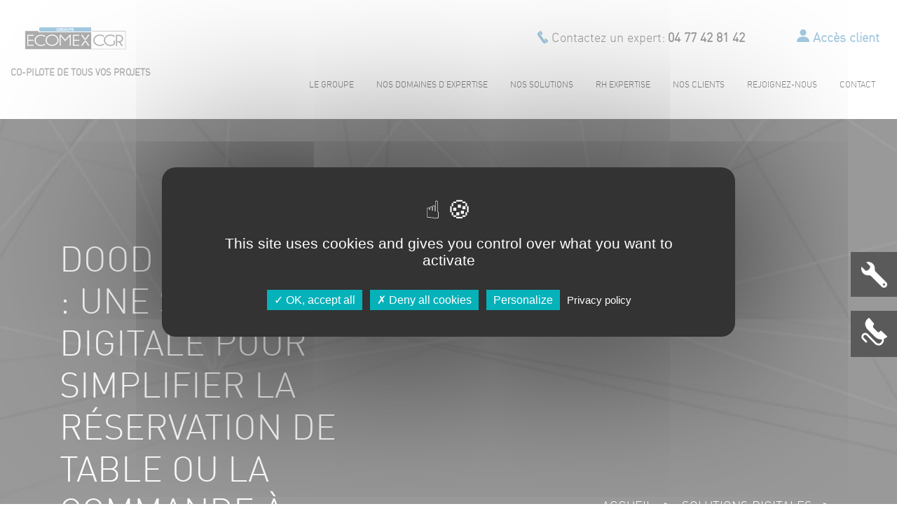

--- FILE ---
content_type: text/html; charset=UTF-8
request_url: https://www.cabinet-ecomex.fr/dood-by-ecomex-cgr-solution-digitale-simplifier-reservation-table-commande-emporter/
body_size: 14020
content:
<!DOCTYPE html> 
<html lang="fr-FR"> 
    <head> 
        <meta charset="UTF-8"> 
        <meta http-equiv="X-UA-Compatible" content="IE=edge"> 
        <meta name="viewport" content="width=device-width, initial-scale=1, shrink-to-fit=no">          
        <meta name="author" content="">          
        <!-- Bootstrap core CSS -->                  
        <!-- Custom styles for this template -->                                                      
        <!--font awesome 5 Pro-->                                                               
        <link rel="pingback" href="https://www.cabinet-ecomex.fr/xmlrpc.php">
		
        <meta name='robots' content='index, follow, max-image-preview:large, max-snippet:-1, max-video-preview:-1' />
	<style>img:is([sizes="auto" i], [sizes^="auto," i]) { contain-intrinsic-size: 3000px 1500px }</style>
	
            <script data-no-defer="1" data-ezscrex="false" data-cfasync="false" data-pagespeed-no-defer data-cookieconsent="ignore">
                var ctPublicFunctions = {"_ajax_nonce":"b7d950dd77","_rest_nonce":"461fd760e0","_ajax_url":"\/wp-admin\/admin-ajax.php","_rest_url":"https:\/\/www.cabinet-ecomex.fr\/wp-json\/","data__cookies_type":"native","data__ajax_type":"rest","data__bot_detector_enabled":0,"text__wait_for_decoding":"Decoding the contact data, let us a few seconds to finish. Anti-Spam by CleanTalk","cookiePrefix":"","wprocket_detected":false,"host_url":"www.cabinet-ecomex.fr"}
            </script>
        
            <script data-no-defer="1" data-ezscrex="false" data-cfasync="false" data-pagespeed-no-defer data-cookieconsent="ignore">
                var ctPublic = {"_ajax_nonce":"b7d950dd77","settings__forms__check_internal":"0","settings__forms__check_external":"0","settings__forms__search_test":"1","settings__data__bot_detector_enabled":0,"settings__comments__form_decoration":0,"blog_home":"https:\/\/www.cabinet-ecomex.fr\/","pixel__setting":"0","pixel__enabled":false,"pixel__url":null,"data__email_check_before_post":"1","data__email_check_exist_post":0,"data__cookies_type":"native","data__key_is_ok":false,"data__visible_fields_required":true,"wl_brandname":"Anti-Spam by CleanTalk","wl_brandname_short":"CleanTalk","ct_checkjs_key":"8b61496f713de42744fc76d3eed0c5e49d8cdec9bc19ecb6c1d7554b7fecd28a","emailEncoderPassKey":"ccefad41496fa87d6e4b083b4d4a79ee","bot_detector_forms_excluded":"W10=","advancedCacheExists":true,"varnishCacheExists":false,"wc_ajax_add_to_cart":false}
            </script>
        
	<!-- This site is optimized with the Yoast SEO plugin v24.1 - https://yoast.com/wordpress/plugins/seo/ -->
	<title>DOOD by ECOMEX CGR : une solution digitale pour simplifier la réservation de table ou la commande à emporter - Ecomex</title>
	<meta name="description" content="DOOD by ECOMEX CGR : une solution digitale pour simplifier la réservation de table ou la commande à emporter" />
	<link rel="canonical" href="https://www.cabinet-ecomex.fr/dood-by-ecomex-cgr-solution-digitale-simplifier-reservation-table-commande-emporter/" />
	<meta property="og:locale" content="fr_FR" />
	<meta property="og:type" content="article" />
	<meta property="og:title" content="DOOD by ECOMEX CGR : une solution digitale pour simplifier la réservation de table ou la commande à emporter - Ecomex" />
	<meta property="og:description" content="DOOD by ECOMEX CGR : une solution digitale pour simplifier la réservation de table ou la commande à emporter" />
	<meta property="og:url" content="https://www.cabinet-ecomex.fr/dood-by-ecomex-cgr-solution-digitale-simplifier-reservation-table-commande-emporter/" />
	<meta property="og:site_name" content="Ecomex" />
	<meta property="article:published_time" content="2019-07-12T10:31:00+00:00" />
	<meta property="article:modified_time" content="2020-07-31T12:18:17+00:00" />
	<meta property="og:image" content="https://www.cabinet-ecomex.fr/wp-content/uploads/2020/05/image1.png" />
	<meta property="og:image:width" content="1118" />
	<meta property="og:image:height" content="1009" />
	<meta property="og:image:type" content="image/png" />
	<meta name="author" content="Alix Co" />
	<meta name="twitter:card" content="summary_large_image" />
	<meta name="twitter:label1" content="Écrit par" />
	<meta name="twitter:data1" content="Alix Co" />
	<script type="application/ld+json" class="yoast-schema-graph">{"@context":"https://schema.org","@graph":[{"@type":"Article","@id":"https://www.cabinet-ecomex.fr/dood-by-ecomex-cgr-solution-digitale-simplifier-reservation-table-commande-emporter/#article","isPartOf":{"@id":"https://www.cabinet-ecomex.fr/dood-by-ecomex-cgr-solution-digitale-simplifier-reservation-table-commande-emporter/"},"author":{"name":"Alix Co","@id":"https://www.cabinet-ecomex.fr/#/schema/person/95cbdba6a185d787adb1297062ec10af"},"headline":"DOOD by ECOMEX CGR : une solution digitale pour simplifier la réservation de table ou la commande à emporter","datePublished":"2019-07-12T10:31:00+00:00","dateModified":"2020-07-31T12:18:17+00:00","mainEntityOfPage":{"@id":"https://www.cabinet-ecomex.fr/dood-by-ecomex-cgr-solution-digitale-simplifier-reservation-table-commande-emporter/"},"wordCount":18,"publisher":{"@id":"https://www.cabinet-ecomex.fr/#organization"},"image":{"@id":"https://www.cabinet-ecomex.fr/dood-by-ecomex-cgr-solution-digitale-simplifier-reservation-table-commande-emporter/#primaryimage"},"thumbnailUrl":"https://www.cabinet-ecomex.fr/wp-content/uploads/2020/05/image1.png","articleSection":["Solutions digitales"],"inLanguage":"fr-FR"},{"@type":"WebPage","@id":"https://www.cabinet-ecomex.fr/dood-by-ecomex-cgr-solution-digitale-simplifier-reservation-table-commande-emporter/","url":"https://www.cabinet-ecomex.fr/dood-by-ecomex-cgr-solution-digitale-simplifier-reservation-table-commande-emporter/","name":"DOOD by ECOMEX CGR : une solution digitale pour simplifier la réservation de table ou la commande à emporter - Ecomex","isPartOf":{"@id":"https://www.cabinet-ecomex.fr/#website"},"primaryImageOfPage":{"@id":"https://www.cabinet-ecomex.fr/dood-by-ecomex-cgr-solution-digitale-simplifier-reservation-table-commande-emporter/#primaryimage"},"image":{"@id":"https://www.cabinet-ecomex.fr/dood-by-ecomex-cgr-solution-digitale-simplifier-reservation-table-commande-emporter/#primaryimage"},"thumbnailUrl":"https://www.cabinet-ecomex.fr/wp-content/uploads/2020/05/image1.png","datePublished":"2019-07-12T10:31:00+00:00","dateModified":"2020-07-31T12:18:17+00:00","description":"DOOD by ECOMEX CGR : une solution digitale pour simplifier la réservation de table ou la commande à emporter","breadcrumb":{"@id":"https://www.cabinet-ecomex.fr/dood-by-ecomex-cgr-solution-digitale-simplifier-reservation-table-commande-emporter/#breadcrumb"},"inLanguage":"fr-FR","potentialAction":[{"@type":"ReadAction","target":["https://www.cabinet-ecomex.fr/dood-by-ecomex-cgr-solution-digitale-simplifier-reservation-table-commande-emporter/"]}]},{"@type":"ImageObject","inLanguage":"fr-FR","@id":"https://www.cabinet-ecomex.fr/dood-by-ecomex-cgr-solution-digitale-simplifier-reservation-table-commande-emporter/#primaryimage","url":"https://www.cabinet-ecomex.fr/wp-content/uploads/2020/05/image1.png","contentUrl":"https://www.cabinet-ecomex.fr/wp-content/uploads/2020/05/image1.png","width":1118,"height":1009},{"@type":"BreadcrumbList","@id":"https://www.cabinet-ecomex.fr/dood-by-ecomex-cgr-solution-digitale-simplifier-reservation-table-commande-emporter/#breadcrumb","itemListElement":[{"@type":"ListItem","position":1,"name":"Accueil","item":"https://www.cabinet-ecomex.fr/"},{"@type":"ListItem","position":2,"name":"DOOD by ECOMEX CGR : une solution digitale pour simplifier la réservation de table ou la commande à emporter"}]},{"@type":"WebSite","@id":"https://www.cabinet-ecomex.fr/#website","url":"https://www.cabinet-ecomex.fr/","name":"Ecomex","description":"CO-PILOTE DE TOUS VOS PROJETS","publisher":{"@id":"https://www.cabinet-ecomex.fr/#organization"},"potentialAction":[{"@type":"SearchAction","target":{"@type":"EntryPoint","urlTemplate":"https://www.cabinet-ecomex.fr/?s={search_term_string}"},"query-input":{"@type":"PropertyValueSpecification","valueRequired":true,"valueName":"search_term_string"}}],"inLanguage":"fr-FR"},{"@type":"Organization","@id":"https://www.cabinet-ecomex.fr/#organization","name":"Ecomex","url":"https://www.cabinet-ecomex.fr/","logo":{"@type":"ImageObject","inLanguage":"fr-FR","@id":"https://www.cabinet-ecomex.fr/#/schema/logo/image/","url":"https://www.cabinet-ecomex.fr/wp-content/uploads/2020/05/cropped-ecomex_logotype-1-1.png","contentUrl":"https://www.cabinet-ecomex.fr/wp-content/uploads/2020/05/cropped-ecomex_logotype-1-1.png","width":460,"height":104,"caption":"Ecomex"},"image":{"@id":"https://www.cabinet-ecomex.fr/#/schema/logo/image/"}},{"@type":"Person","@id":"https://www.cabinet-ecomex.fr/#/schema/person/95cbdba6a185d787adb1297062ec10af","name":"Alix Co","image":{"@type":"ImageObject","inLanguage":"fr-FR","@id":"https://www.cabinet-ecomex.fr/#/schema/person/image/","url":"https://secure.gravatar.com/avatar/8f3ea9bbaa65926b18b622b6cfbf16d9?s=96&d=mm&r=g","contentUrl":"https://secure.gravatar.com/avatar/8f3ea9bbaa65926b18b622b6cfbf16d9?s=96&d=mm&r=g","caption":"Alix Co"},"url":"https://www.cabinet-ecomex.fr/author/gestionalix-co/"}]}</script>
	<!-- / Yoast SEO plugin. -->


<link rel='dns-prefetch' href='//static.addtoany.com' />
<link rel="alternate" type="application/rss+xml" title="Ecomex &raquo; Flux" href="https://www.cabinet-ecomex.fr/feed/" />
<link rel="alternate" type="application/rss+xml" title="Ecomex &raquo; Flux des commentaires" href="https://www.cabinet-ecomex.fr/comments/feed/" />
<link rel='stylesheet' id='wpo_min-header-0-css' href='https://www.cabinet-ecomex.fr/wp-content/cache/wpo-minify/1735168100/assets/wpo-minify-header-eadc58ca.min.css' type='text/css' media='all' />
<script type="text/javascript" id="addtoany-core-js-before">
/* <![CDATA[ */
window.a2a_config=window.a2a_config||{};a2a_config.callbacks=[];a2a_config.overlays=[];a2a_config.templates={};a2a_localize = {
	Share: "Partager",
	Save: "Enregistrer",
	Subscribe: "S'abonner",
	Email: "E-mail",
	Bookmark: "Marque-page",
	ShowAll: "Montrer tout",
	ShowLess: "Montrer moins",
	FindServices: "Trouver des service(s)",
	FindAnyServiceToAddTo: "Trouver instantan&eacute;ment des services &agrave; ajouter &agrave;",
	PoweredBy: "Propuls&eacute; par",
	ShareViaEmail: "Partager par e-mail",
	SubscribeViaEmail: "S’abonner par e-mail",
	BookmarkInYourBrowser: "Ajouter un signet dans votre navigateur",
	BookmarkInstructions: "Appuyez sur Ctrl+D ou \u2318+D pour mettre cette page en signet",
	AddToYourFavorites: "Ajouter &agrave; vos favoris",
	SendFromWebOrProgram: "Envoyer depuis n’importe quelle adresse e-mail ou logiciel e-mail",
	EmailProgram: "Programme d’e-mail",
	More: "Plus&#8230;",
	ThanksForSharing: "Merci de partager !",
	ThanksForFollowing: "Merci de nous suivre !"
};

a2a_config.icon_color="transparent,#4893c1";
/* ]]> */
</script>
<script type="text/javascript" defer src="https://static.addtoany.com/menu/page.js" id="addtoany-core-js"></script>
<script type="text/javascript" src="https://www.cabinet-ecomex.fr/wp-content/cache/wpo-minify/1735168100/assets/wpo-minify-header-6952195e.min.js" id="wpo_min-header-1-js"></script>
<script type="text/javascript" src="https://www.cabinet-ecomex.fr/wp-content/plugins/email-encoder-bundle/core/includes/assets/js/custom.js" id="eeb-js-frontend-js"></script>
<link rel="https://api.w.org/" href="https://www.cabinet-ecomex.fr/wp-json/" /><link rel="alternate" title="JSON" type="application/json" href="https://www.cabinet-ecomex.fr/wp-json/wp/v2/posts/454" /><link rel="EditURI" type="application/rsd+xml" title="RSD" href="https://www.cabinet-ecomex.fr/xmlrpc.php?rsd" />
<meta name="generator" content="WordPress 6.7.4" />
<link rel='shortlink' href='https://www.cabinet-ecomex.fr/?p=454' />
<link rel="alternate" title="oEmbed (JSON)" type="application/json+oembed" href="https://www.cabinet-ecomex.fr/wp-json/oembed/1.0/embed?url=https%3A%2F%2Fwww.cabinet-ecomex.fr%2Fdood-by-ecomex-cgr-solution-digitale-simplifier-reservation-table-commande-emporter%2F" />
<link rel="alternate" title="oEmbed (XML)" type="text/xml+oembed" href="https://www.cabinet-ecomex.fr/wp-json/oembed/1.0/embed?url=https%3A%2F%2Fwww.cabinet-ecomex.fr%2Fdood-by-ecomex-cgr-solution-digitale-simplifier-reservation-table-commande-emporter%2F&#038;format=xml" />
		<!-- TARTE AU CITRON -->
		<script type="text/javascript" src="https://cdn.jsdelivr.net/gh/AmauriC/tarteaucitron.js@20210329/tarteaucitron.min.js"></script>

		<script type="text/javascript">
				tarteaucitron.init({
					'privacyUrl': '/politique-de-confidentialite',
					'hashtag': '#tarteaucitron',
					'cookieName': 'tartaucitron',
					'orientation': 'middle',
					'cookieslist': true,
					'adblocker': false,
					'DenyAllCta': true,  /* Afficher le bouton Refuser tout */
					'AcceptAllCta' : true,
					'acceptAll': 'Tout accepter',
					'handleBrowserDNTRequest': false,
					'removeCredit': false,
					'moreInfoLink': true,
					'highPrivacy': true, /* HIGHLY RECOMMANDED Disable auto consent */
					'show-icon':true,
					'showAlertSmall':false
				});
		</script>
			<!-- MATOMO -->
		<script type="text/javascript">
		  var _paq = window._paq || [];
		  _paq.push(['trackPageView']);
		  _paq.push(['enableLinkTracking']);
		  (function() {
			var u="https://matomo.alix-co.fr/";
			_paq.push(['setTrackerUrl', u+'matomo.php']);
			_paq.push(['setSiteId', '4']); 
			var d=document, g=d.createElement('script'), s=d.getElementsByTagName('script')[0];
			g.type='text/javascript'; g.async=true; g.defer=true; g.src=u+'matomo.js'; s.parentNode.insertBefore(g,s);
		  })();
		</script>
		<noscript><p><img src="https://matomo.alix-co.fr/matomo.php?idsite=4&amp;rec=1" style="border:0;" alt="" /></p></noscript>
		<!-- End Matomo Code -->
		<link rel="icon" href="https://www.cabinet-ecomex.fr/wp-content/uploads/2020/05/cropped-favicone-32x32.jpg" sizes="32x32" />
<link rel="icon" href="https://www.cabinet-ecomex.fr/wp-content/uploads/2020/05/cropped-favicone-192x192.jpg" sizes="192x192" />
<link rel="apple-touch-icon" href="https://www.cabinet-ecomex.fr/wp-content/uploads/2020/05/cropped-favicone-180x180.jpg" />
<meta name="msapplication-TileImage" content="https://www.cabinet-ecomex.fr/wp-content/uploads/2020/05/cropped-favicone-270x270.jpg" />
    </head>     
    <body class="post-template-default single single-post postid-454 single-format-standard wp-custom-logo">
         
        <div class="wrapper"> 
            <header class="header" id="header"> 
                <nav class="navbar navbar-expand-lg navbar-light bg-white navbar-top"> 
                    <div class="container-fluid"> 
                                                    <div class="logo-block"> 
                                <div class="navbar-brand"> 
                                                                            <a href="https://www.cabinet-ecomex.fr/" class="custom-logo-link" rel="home"><img width="460" height="104" src="https://www.cabinet-ecomex.fr/wp-content/uploads/2020/05/cropped-ecomex_logotype-1-1.png" class="custom-logo" alt="Ecomex" decoding="async" srcset="https://www.cabinet-ecomex.fr/wp-content/uploads/2020/05/cropped-ecomex_logotype-1-1.png 460w, https://www.cabinet-ecomex.fr/wp-content/uploads/2020/05/cropped-ecomex_logotype-1-1-300x68.png 300w" sizes="(max-width: 460px) 100vw, 460px" /></a>                                     
                                </div>                                 
                                <span class="slogan">CO-PILOTE DE TOUS VOS PROJETS</span> 
                            </div>                             
                         
                        <div class="ml-auto"> 
                            <div class="header-contact"> 
                                <img src="https://www.cabinet-ecomex.fr/wp-content/themes/ecomex/assets/images/picto_telephone.png" class="img-fluid picto-phone"/> 
                                <span class="text-contact-header">Contactez un expert:</span> 
                                <a href="tel:0477428142" class="phone-header">04 77 42 81 42</a> 
                                <a class="access-client" href="http://leportail.cegid.com/"> <img src="https://www.cabinet-ecomex.fr/wp-content/themes/ecomex/assets/images/picto_profil.png" class="img/fluid picto-profil"/> <span>Accès client</span> </a> 
                            </div>                             
                            <div class="btn-menu text-center"> 
                                <button class="navbar-toggler" type="button" data-toggle="collapse" data-target="#menuheader" aria-controls="menuheader" aria-expanded="false" aria-label="Toggle navigation"> 
                                    <i class="fal fa-bars open-menu"></i> 
                                </button>                                 
                            </div>                             
                            <div class="collapse navbar-collapse" id="menuheader">
                                <ul id="menutop" class="navbar-nav menu-header"><li itemscope="itemscope" itemtype="https://www.schema.org/SiteNavigationElement" id="menu-item-567" class="menu-item menu-item-type-post_type menu-item-object-page menu-item-567 nav-item"><a title="Le groupe" href="https://www.cabinet-ecomex.fr/groupe/" class="nav-link">Le groupe</a></li>
<li itemscope="itemscope" itemtype="https://www.schema.org/SiteNavigationElement" id="menu-item-568" class="menu-item menu-item-type-post_type menu-item-object-page menu-item-has-children dropdown menu-item-568 nav-item"><a title="Nos domaines d’expertise" href="https://www.cabinet-ecomex.fr/nos-domaines-dexpertise/" class="nav-link">Nos domaines d’expertise</a>
<ul class="dropdown-menu"  role="menu">
	<li itemscope="itemscope" itemtype="https://www.schema.org/SiteNavigationElement" id="menu-item-570" class="menu-item menu-item-type-post_type menu-item-object-page menu-item-570 nav-item"><a title="Expertise-comptable" href="https://www.cabinet-ecomex.fr/expertise-comptable/" class="dropdown-item">Expertise-comptable</a></li>
	<li itemscope="itemscope" itemtype="https://www.schema.org/SiteNavigationElement" id="menu-item-569" class="menu-item menu-item-type-post_type menu-item-object-page menu-item-569 nav-item"><a title="Audit &#038; Commissariat aux comptes" href="https://www.cabinet-ecomex.fr/audit/" class="dropdown-item">Audit &#038; Commissariat aux comptes</a></li>
	<li itemscope="itemscope" itemtype="https://www.schema.org/SiteNavigationElement" id="menu-item-572" class="menu-item menu-item-type-post_type menu-item-object-page menu-item-572 nav-item"><a title="Juridique" href="https://www.cabinet-ecomex.fr/juridique/" class="dropdown-item">Juridique</a></li>
	<li itemscope="itemscope" itemtype="https://www.schema.org/SiteNavigationElement" id="menu-item-573" class="menu-item menu-item-type-post_type menu-item-object-page menu-item-573 nav-item"><a title="Patrimoine" href="https://www.cabinet-ecomex.fr/patrimoine/" class="dropdown-item">Patrimoine</a></li>
	<li itemscope="itemscope" itemtype="https://www.schema.org/SiteNavigationElement" id="menu-item-574" class="menu-item menu-item-type-post_type menu-item-object-page menu-item-574 nav-item"><a title="Social &#038; Ressources Humaines" href="https://www.cabinet-ecomex.fr/social-ressources-humaines/" class="dropdown-item">Social &#038; Ressources Humaines</a></li>
	<li itemscope="itemscope" itemtype="https://www.schema.org/SiteNavigationElement" id="menu-item-571" class="menu-item menu-item-type-post_type menu-item-object-page menu-item-571 nav-item"><a title="Informatique &#038; Digital" href="https://www.cabinet-ecomex.fr/informatique-digital/" class="dropdown-item">Informatique &#038; Digital</a></li>
	<li itemscope="itemscope" itemtype="https://www.schema.org/SiteNavigationElement" id="menu-item-575" class="menu-item menu-item-type-post_type menu-item-object-page menu-item-575 nav-item"><a title="Stratégie &#038; Conseil" href="https://www.cabinet-ecomex.fr/strategie-conseil/" class="dropdown-item">Stratégie &#038; Conseil</a></li>
</ul>
</li>
<li itemscope="itemscope" itemtype="https://www.schema.org/SiteNavigationElement" id="menu-item-576" class="menu-item menu-item-type-post_type menu-item-object-page menu-item-has-children dropdown menu-item-576 nav-item"><a title="Nos solutions" href="https://www.cabinet-ecomex.fr/nos-solutions/" class="nav-link">Nos solutions</a>
<ul class="dropdown-menu"  role="menu">
	<li itemscope="itemscope" itemtype="https://www.schema.org/SiteNavigationElement" id="menu-item-577" class="menu-item menu-item-type-post_type menu-item-object-page menu-item-577 nav-item"><a title="Création – Reprise" href="https://www.cabinet-ecomex.fr/creation-reprise/" class="dropdown-item">Création – Reprise</a></li>
	<li itemscope="itemscope" itemtype="https://www.schema.org/SiteNavigationElement" id="menu-item-578" class="menu-item menu-item-type-post_type menu-item-object-page menu-item-578 nav-item"><a title="Développement – Croissance" href="https://www.cabinet-ecomex.fr/developpement-croissance/" class="dropdown-item">Développement – Croissance</a></li>
	<li itemscope="itemscope" itemtype="https://www.schema.org/SiteNavigationElement" id="menu-item-579" class="menu-item menu-item-type-post_type menu-item-object-page menu-item-579 nav-item"><a title="Gestion au quotidien" href="https://www.cabinet-ecomex.fr/gestion-quotidien/" class="dropdown-item">Gestion au quotidien</a></li>
	<li itemscope="itemscope" itemtype="https://www.schema.org/SiteNavigationElement" id="menu-item-580" class="menu-item menu-item-type-post_type menu-item-object-page menu-item-580 nav-item"><a title="Prévention et traitement des difficultés" href="https://www.cabinet-ecomex.fr/prevention-traitement-difficultes/" class="dropdown-item">Prévention et traitement des difficultés</a></li>
	<li itemscope="itemscope" itemtype="https://www.schema.org/SiteNavigationElement" id="menu-item-581" class="menu-item menu-item-type-post_type menu-item-object-page menu-item-581 nav-item"><a title="Transmission" href="https://www.cabinet-ecomex.fr/transmission/" class="dropdown-item">Transmission</a></li>
</ul>
</li>
<li itemscope="itemscope" itemtype="https://www.schema.org/SiteNavigationElement" id="menu-item-805" class="menu-item menu-item-type-post_type menu-item-object-page menu-item-has-children dropdown menu-item-805 nav-item"><a title="RH Expertise" href="https://www.cabinet-ecomex.fr/rh-expertise/" class="nav-link">RH Expertise</a>
<ul class="dropdown-menu"  role="menu">
	<li itemscope="itemscope" itemtype="https://www.schema.org/SiteNavigationElement" id="menu-item-895" class="menu-item menu-item-type-post_type menu-item-object-page menu-item-895 nav-item"><a title="Gestion sociale" href="https://www.cabinet-ecomex.fr/rh-expertise/gestion-sociale/" class="dropdown-item">Gestion sociale</a></li>
	<li itemscope="itemscope" itemtype="https://www.schema.org/SiteNavigationElement" id="menu-item-894" class="menu-item menu-item-type-post_type menu-item-object-page menu-item-894 nav-item"><a title="Accompagnement RH" href="https://www.cabinet-ecomex.fr/rh-expertise/accompagnement-rh/" class="dropdown-item">Accompagnement RH</a></li>
	<li itemscope="itemscope" itemtype="https://www.schema.org/SiteNavigationElement" id="menu-item-893" class="menu-item menu-item-type-post_type menu-item-object-page menu-item-893 nav-item"><a title="Recrutement" href="https://www.cabinet-ecomex.fr/rh-expertise/recrutement/" class="dropdown-item">Recrutement</a></li>
	<li itemscope="itemscope" itemtype="https://www.schema.org/SiteNavigationElement" id="menu-item-892" class="menu-item menu-item-type-post_type menu-item-object-page menu-item-892 nav-item"><a title="Formation" href="https://www.cabinet-ecomex.fr/rh-expertise/formation/" class="dropdown-item">Formation</a></li>
	<li itemscope="itemscope" itemtype="https://www.schema.org/SiteNavigationElement" id="menu-item-891" class="menu-item menu-item-type-post_type menu-item-object-page menu-item-891 nav-item"><a title="Bilan de compétences, VAE et Coaching" href="https://www.cabinet-ecomex.fr/rh-expertise/bilan-competence-vae-coaching/" class="dropdown-item">Bilan de compétences, VAE et Coaching</a></li>
</ul>
</li>
<li itemscope="itemscope" itemtype="https://www.schema.org/SiteNavigationElement" id="menu-item-582" class="menu-item menu-item-type-post_type menu-item-object-page menu-item-582 nav-item"><a title="Nos clients" href="https://www.cabinet-ecomex.fr/nos-clients/" class="nav-link">Nos clients</a></li>
<li itemscope="itemscope" itemtype="https://www.schema.org/SiteNavigationElement" id="menu-item-517" class="menu-item menu-item-type-post_type menu-item-object-page menu-item-517 nav-item"><a title="Rejoignez-nous" href="https://www.cabinet-ecomex.fr/rejoignez-nous/" class="nav-link">Rejoignez-nous</a></li>
<li itemscope="itemscope" itemtype="https://www.schema.org/SiteNavigationElement" id="menu-item-516" class="menu-item menu-item-type-post_type menu-item-object-page menu-item-516 nav-item"><a title="Contact" href="https://www.cabinet-ecomex.fr/contact/" class="nav-link">Contact</a></li>
</ul>                            </div>                             
                        </div>                         
                    </div>                     
                </nav>                 
                <nav class="navbar navbar-expand-lg navbar-light bg-white header-fixed"> 
                    <div class="container-fluid"> 
                                                    <a class="navbar-brand scroll-logo" href="#"><a href="https://www.cabinet-ecomex.fr/" class="custom-logo-link" rel="home"><img width="460" height="104" src="https://www.cabinet-ecomex.fr/wp-content/uploads/2020/05/cropped-ecomex_logotype-1-1.png" class="custom-logo" alt="Ecomex" decoding="async" srcset="https://www.cabinet-ecomex.fr/wp-content/uploads/2020/05/cropped-ecomex_logotype-1-1.png 460w, https://www.cabinet-ecomex.fr/wp-content/uploads/2020/05/cropped-ecomex_logotype-1-1-300x68.png 300w" sizes="(max-width: 460px) 100vw, 460px" /></a></a>
                         
                        <div class="btn-menu text-center"> 
                            <button class="navbar-toggler" type="button" data-toggle="collapse" data-target="#menuheaderscroll" aria-controls="menuheaderscroll" aria-expanded="false" aria-label="Toggle navigation"> 
                                <span class="navbar-toggler-icon"></span> 
                            </button>                             
                        </div>                         
                        <div class="collapse navbar-collapse menu-scroll" id="menuheaderscroll">
                            <ul id="menuscroll" class="navbar-nav menu-header menu-header-scroll"><li itemscope="itemscope" itemtype="https://www.schema.org/SiteNavigationElement" class="menu-item menu-item-type-post_type menu-item-object-page menu-item-567 nav-item"><a title="Le groupe" href="https://www.cabinet-ecomex.fr/groupe/" class="nav-link">Le groupe</a></li>
<li itemscope="itemscope" itemtype="https://www.schema.org/SiteNavigationElement" class="menu-item menu-item-type-post_type menu-item-object-page menu-item-has-children dropdown menu-item-568 nav-item"><a title="Nos domaines d’expertise" href="https://www.cabinet-ecomex.fr/nos-domaines-dexpertise/" class="nav-link">Nos domaines d’expertise</a>
<ul class="dropdown-menu"  role="menu">
	<li itemscope="itemscope" itemtype="https://www.schema.org/SiteNavigationElement" class="menu-item menu-item-type-post_type menu-item-object-page menu-item-570 nav-item"><a title="Expertise-comptable" href="https://www.cabinet-ecomex.fr/expertise-comptable/" class="dropdown-item">Expertise-comptable</a></li>
	<li itemscope="itemscope" itemtype="https://www.schema.org/SiteNavigationElement" class="menu-item menu-item-type-post_type menu-item-object-page menu-item-569 nav-item"><a title="Audit &#038; Commissariat aux comptes" href="https://www.cabinet-ecomex.fr/audit/" class="dropdown-item">Audit &#038; Commissariat aux comptes</a></li>
	<li itemscope="itemscope" itemtype="https://www.schema.org/SiteNavigationElement" class="menu-item menu-item-type-post_type menu-item-object-page menu-item-572 nav-item"><a title="Juridique" href="https://www.cabinet-ecomex.fr/juridique/" class="dropdown-item">Juridique</a></li>
	<li itemscope="itemscope" itemtype="https://www.schema.org/SiteNavigationElement" class="menu-item menu-item-type-post_type menu-item-object-page menu-item-573 nav-item"><a title="Patrimoine" href="https://www.cabinet-ecomex.fr/patrimoine/" class="dropdown-item">Patrimoine</a></li>
	<li itemscope="itemscope" itemtype="https://www.schema.org/SiteNavigationElement" class="menu-item menu-item-type-post_type menu-item-object-page menu-item-574 nav-item"><a title="Social &#038; Ressources Humaines" href="https://www.cabinet-ecomex.fr/social-ressources-humaines/" class="dropdown-item">Social &#038; Ressources Humaines</a></li>
	<li itemscope="itemscope" itemtype="https://www.schema.org/SiteNavigationElement" class="menu-item menu-item-type-post_type menu-item-object-page menu-item-571 nav-item"><a title="Informatique &#038; Digital" href="https://www.cabinet-ecomex.fr/informatique-digital/" class="dropdown-item">Informatique &#038; Digital</a></li>
	<li itemscope="itemscope" itemtype="https://www.schema.org/SiteNavigationElement" class="menu-item menu-item-type-post_type menu-item-object-page menu-item-575 nav-item"><a title="Stratégie &#038; Conseil" href="https://www.cabinet-ecomex.fr/strategie-conseil/" class="dropdown-item">Stratégie &#038; Conseil</a></li>
</ul>
</li>
<li itemscope="itemscope" itemtype="https://www.schema.org/SiteNavigationElement" class="menu-item menu-item-type-post_type menu-item-object-page menu-item-has-children dropdown menu-item-576 nav-item"><a title="Nos solutions" href="https://www.cabinet-ecomex.fr/nos-solutions/" class="nav-link">Nos solutions</a>
<ul class="dropdown-menu"  role="menu">
	<li itemscope="itemscope" itemtype="https://www.schema.org/SiteNavigationElement" class="menu-item menu-item-type-post_type menu-item-object-page menu-item-577 nav-item"><a title="Création – Reprise" href="https://www.cabinet-ecomex.fr/creation-reprise/" class="dropdown-item">Création – Reprise</a></li>
	<li itemscope="itemscope" itemtype="https://www.schema.org/SiteNavigationElement" class="menu-item menu-item-type-post_type menu-item-object-page menu-item-578 nav-item"><a title="Développement – Croissance" href="https://www.cabinet-ecomex.fr/developpement-croissance/" class="dropdown-item">Développement – Croissance</a></li>
	<li itemscope="itemscope" itemtype="https://www.schema.org/SiteNavigationElement" class="menu-item menu-item-type-post_type menu-item-object-page menu-item-579 nav-item"><a title="Gestion au quotidien" href="https://www.cabinet-ecomex.fr/gestion-quotidien/" class="dropdown-item">Gestion au quotidien</a></li>
	<li itemscope="itemscope" itemtype="https://www.schema.org/SiteNavigationElement" class="menu-item menu-item-type-post_type menu-item-object-page menu-item-580 nav-item"><a title="Prévention et traitement des difficultés" href="https://www.cabinet-ecomex.fr/prevention-traitement-difficultes/" class="dropdown-item">Prévention et traitement des difficultés</a></li>
	<li itemscope="itemscope" itemtype="https://www.schema.org/SiteNavigationElement" class="menu-item menu-item-type-post_type menu-item-object-page menu-item-581 nav-item"><a title="Transmission" href="https://www.cabinet-ecomex.fr/transmission/" class="dropdown-item">Transmission</a></li>
</ul>
</li>
<li itemscope="itemscope" itemtype="https://www.schema.org/SiteNavigationElement" class="menu-item menu-item-type-post_type menu-item-object-page menu-item-has-children dropdown menu-item-805 nav-item"><a title="RH Expertise" href="https://www.cabinet-ecomex.fr/rh-expertise/" class="nav-link">RH Expertise</a>
<ul class="dropdown-menu"  role="menu">
	<li itemscope="itemscope" itemtype="https://www.schema.org/SiteNavigationElement" class="menu-item menu-item-type-post_type menu-item-object-page menu-item-895 nav-item"><a title="Gestion sociale" href="https://www.cabinet-ecomex.fr/rh-expertise/gestion-sociale/" class="dropdown-item">Gestion sociale</a></li>
	<li itemscope="itemscope" itemtype="https://www.schema.org/SiteNavigationElement" class="menu-item menu-item-type-post_type menu-item-object-page menu-item-894 nav-item"><a title="Accompagnement RH" href="https://www.cabinet-ecomex.fr/rh-expertise/accompagnement-rh/" class="dropdown-item">Accompagnement RH</a></li>
	<li itemscope="itemscope" itemtype="https://www.schema.org/SiteNavigationElement" class="menu-item menu-item-type-post_type menu-item-object-page menu-item-893 nav-item"><a title="Recrutement" href="https://www.cabinet-ecomex.fr/rh-expertise/recrutement/" class="dropdown-item">Recrutement</a></li>
	<li itemscope="itemscope" itemtype="https://www.schema.org/SiteNavigationElement" class="menu-item menu-item-type-post_type menu-item-object-page menu-item-892 nav-item"><a title="Formation" href="https://www.cabinet-ecomex.fr/rh-expertise/formation/" class="dropdown-item">Formation</a></li>
	<li itemscope="itemscope" itemtype="https://www.schema.org/SiteNavigationElement" class="menu-item menu-item-type-post_type menu-item-object-page menu-item-891 nav-item"><a title="Bilan de compétences, VAE et Coaching" href="https://www.cabinet-ecomex.fr/rh-expertise/bilan-competence-vae-coaching/" class="dropdown-item">Bilan de compétences, VAE et Coaching</a></li>
</ul>
</li>
<li itemscope="itemscope" itemtype="https://www.schema.org/SiteNavigationElement" class="menu-item menu-item-type-post_type menu-item-object-page menu-item-582 nav-item"><a title="Nos clients" href="https://www.cabinet-ecomex.fr/nos-clients/" class="nav-link">Nos clients</a></li>
<li itemscope="itemscope" itemtype="https://www.schema.org/SiteNavigationElement" class="menu-item menu-item-type-post_type menu-item-object-page menu-item-517 nav-item"><a title="Rejoignez-nous" href="https://www.cabinet-ecomex.fr/rejoignez-nous/" class="nav-link">Rejoignez-nous</a></li>
<li itemscope="itemscope" itemtype="https://www.schema.org/SiteNavigationElement" class="menu-item menu-item-type-post_type menu-item-object-page menu-item-516 nav-item"><a title="Contact" href="https://www.cabinet-ecomex.fr/contact/" class="nav-link">Contact</a></li>
</ul>                        </div>                         
                    </div>                     
                </nav>                 
                <div class="fixe-page">                      
                                            <div class="btn-outils"> 
                            <a href="https://ntic-conseil.businesscomm.fr/nos-simulateurs">Outils</a> 
                        </div>
                     
                                            <div class="btn-phone"> 
                            <a href="tel:0477428142" target="_blank">04 77 42 81 42</a> 
                        </div>
                     
                </div>                 
                <!-- Modal -->                                  
            </header>             
            <main>
    <div class="acf-active"> 
        <section class="bloc-breadcumbs relative"> 
            <img src="https://www.cabinet-ecomex.fr/wp-content/uploads/2020/05/ecomex_visuel_entete_dark.jpg" alt="" class="img-fluid"> 
            <div class="all-breadcumbs"> 
                <div class="container-fluid"> 
                    <div class="row"> 
                        <div class="col-lg-6"> 
                            <div class="title-breadcumbs"> 
                                <h1>DOOD by ECOMEX CGR : une solution digitale pour simplifier la réservation de table ou la commande à emporter</h1> 
                            </div>                                     
                        </div>                                 
                        <div class="col-lg-6"> 
                                                                                        <ul class="list-breadcumbs" cms-breadcrumbs-item="> li:nth-of-type(1)" cms-breadcrumbs-home cms-breadcrumbs-home-name="Accueil" cms-breadcrumbs-separator="span" cms-breadcrumbs-last-item=".last-child" cms-breadcrumbs-last-item-name=".last-child > span">
                                                                                                                    <li> 
                                            <a href="https://www.cabinet-ecomex.fr">Accueil</a>                                                      
                                        </li>
                                                                                    <span class="separator">></span>
                                                                                                                                                            <li> 
                                            <a href="https://www.cabinet-ecomex.fr/cat/solutions-digitales/">Solutions digitales</a>                                                      
                                        </li>
                                                                                    <span class="separator">></span>
                                                                                                                                                    <li class="last-child"> 
                                        <span>DOOD by ECOMEX CGR : une solution digitale pour simplifier la réservation de table ou la commande à emporter</span> 
                                    </li>
                                </ul>
                             
                        </div>                                 
                    </div>                             
                </div>                         
            </div>                     
        </section>                 
         
        <section class="accroche"> 
            <div class="bloc-intro-groupe"> 
                <div class="text-center text-intro-groupe"> 
                    <p>Nous avons sélectionné pour vous une solution pour éviter à vos clients le rush de 12h30, la file d’attente en magasin…</p>
 
                </div>                         
            </div>                     
        </section>                 
                    <section class="description"> 
                 
                    <div class="bloc-content"> 
                        <div class="container-fluid"> 
                            <div class="row"> 
                                                                    <div class="content-image col-md-6 p-0"> 
                                        <div class="bloc-img"> 
                                            <img src="https://www.cabinet-ecomex.fr/wp-content/uploads/2020/05/02-dood-accueil-liste.jpg" alt="" class="img-fluid"> 
                                        </div>                                                 
                                    </div>
                                 
                                                                    <div class="content-para col-md-6 p-0"> 
                                        <div class="bloc-para"> 
                                                                                            <div class="bloc-title"> 
                                                    <h2>DOOD by ECOMEX CGR : Un outil complet </h2> 
                                                </div>
                                             
                                                                                            <div class="bloc-texte">
                                                    <p>Cette plate-forme 100% en ligne, sans investissement de départ, vous permet d’être présent sur le web et de valoriser votre commerce de proximité tout en proposant à vos clients la commande en ligne.</p>
<p>Elle vous permet une meilleure gestion de l’affluence en boutique et de rationaliser vos stocks.</p>
<p>Avec cet outil simple d’utilisation vous gérez vos commandes, actualisez vos menus, proposez des offres promotionnelles et annoncez vos ruptures de stock.</p>
<p>En utilisant DOOD by ECOMEX CGR vous disposez d’une vitrine numérique, et vous pouvez, entre autres, analyser votre activité et gérer votre relation client directe.</p>
                                                </div>
                                             
                                        </div>                                                 
                                    </div>
                                 
                            </div>                                     
                        </div>                                 
                    </div>                             
                 
                    <div class="bloc-content"> 
                        <div class="container-fluid"> 
                            <div class="row"> 
                                 
                                                                    <div class="content-para col-md-6 p-0"> 
                                        <div class="bloc-para"> 
                                                                                            <div class="bloc-title"> 
                                                    <h2>Un service de click and collect : Commande en 3 clics, retrait sur place</h2> 
                                                </div>
                                             
                                                                                            <div class="bloc-texte">
                                                    <p>Complétée par une application mobile, la solution DOOD by ECOMEX CGR permet à vos clients de géolocaliser votre boutique, et de pouvoir vous « trouver » sur leurs trajets. </p>
<p>Ils choisissent l’heure de retrait et La commande et le paiement sécurisés s’effectuent en ligne.</p>
<p>Ils se présentent sur place à l’heure choisie pour retirer leur commande sans attente grâce au coupe-file.</p>
                                                </div>
                                             
                                        </div>                                                 
                                    </div>
                                 
                            </div>                                     
                        </div>                                 
                    </div>                             
                 
                    <div class="bloc-content"> 
                        <div class="container-fluid"> 
                            <div class="row"> 
                                                                    <div class="content-image col-md-6 p-0"> 
                                        <div class="bloc-img"> 
                                            <img src="https://www.cabinet-ecomex.fr/wp-content/uploads/2020/05/01-dood-accueil-carte.png" alt="" class="img-fluid"> 
                                        </div>                                                 
                                    </div>
                                 
                                                                    <div class="content-para col-md-6 p-0"> 
                                        <div class="bloc-para"> 
                                                                                            <div class="bloc-title"> 
                                                    <h2>Découvrez cette solution et entrez dans l’ère de la digitalisation :</h2> 
                                                </div>
                                             
                                                                                            <div class="bloc-texte">
                                                    <p>Les avantages : </p>
<ul>
<li>Digitaliser votre point de vente tout en ramenant vos clients en boutique</li>
<li>Proposer à vos clients un service innovant qui répond à leurs nouveaux usages</li>
<li>Optimiser les coûts et la productivité</li>
<li>Accéder à une communauté de consommateurs plus large</li>
</ul>
<p><strong>LIEN VERS LA PAGE Alors n&rsquo;attendez plus pour l&rsquo;adopter, contactez-nous !</strong></p>
<p>Découvrez aussi l&rsquo;ensemble de nos <strong>LIEN VERS LA PAGE solutions digitales</strong>.</p>
                                                </div>
                                             
                                        </div>                                                 
                                    </div>
                                 
                            </div>                                     
                        </div>                                 
                    </div>                             
                 
            </section>
         
        <section class="partage-rs"> 
            <div class="container"> 
                                    <div>
                        <div id="a2a_share_save_widget-2" class="widget widget_a2a_share_save_widget"><h3 class="widgettitle">Partagez cet article</h3><div class="a2a_kit a2a_kit_size_48 addtoany_list"><a class="a2a_button_facebook" href="https://www.addtoany.com/add_to/facebook?linkurl=https%3A%2F%2Fwww.cabinet-ecomex.fr%2Fdood-by-ecomex-cgr-solution-digitale-simplifier-reservation-table-commande-emporter%2F&amp;linkname=DOOD%20by%20ECOMEX%20CGR%20%3A%20une%20solution%20digitale%20pour%20simplifier%20la%20r%C3%A9servation%20de%20table%20ou%20la%20commande%20%C3%A0%20emporter%20-%20Ecomex" title="Facebook" rel="nofollow noopener" target="_blank"></a><a class="a2a_button_twitter" href="https://www.addtoany.com/add_to/twitter?linkurl=https%3A%2F%2Fwww.cabinet-ecomex.fr%2Fdood-by-ecomex-cgr-solution-digitale-simplifier-reservation-table-commande-emporter%2F&amp;linkname=DOOD%20by%20ECOMEX%20CGR%20%3A%20une%20solution%20digitale%20pour%20simplifier%20la%20r%C3%A9servation%20de%20table%20ou%20la%20commande%20%C3%A0%20emporter%20-%20Ecomex" title="Twitter" rel="nofollow noopener" target="_blank"></a><a class="a2a_button_email" href="https://www.addtoany.com/add_to/email?linkurl=https%3A%2F%2Fwww.cabinet-ecomex.fr%2Fdood-by-ecomex-cgr-solution-digitale-simplifier-reservation-table-commande-emporter%2F&amp;linkname=DOOD%20by%20ECOMEX%20CGR%20%3A%20une%20solution%20digitale%20pour%20simplifier%20la%20r%C3%A9servation%20de%20table%20ou%20la%20commande%20%C3%A0%20emporter%20-%20Ecomex" title="Email" rel="nofollow noopener" target="_blank"></a><a class="a2a_dd addtoany_share_save addtoany_share" href="https://www.addtoany.com/share"></a></div></div>                    </div>
                 
            </div>                     
        </section>                 
        <section class="derniere-actu"> 
            <div class="content-titre"> 
                <h2 class="titre">Nos derniers articles</h2> 
            </div>                     
                                                    <div class="liste-derniere-actu row m-0 post-454 post type-post status-publish format-standard has-post-thumbnail hentry category-solutions-digitales" id="post-454"> 
                                            <article class="col-lg-4 p-0"> 
                            <div class="bloc-image"> 
                                <img src="https://www.cabinet-ecomex.fr/wp-content/uploads/2020/05/dsc0946-1024x687.jpg" class="attachment-large size-large wp-post-image" alt="" border="0" title="Interview d&#039;un expert : Gaëtan ROUSSET" decoding="async" fetchpriority="high" srcset="https://www.cabinet-ecomex.fr/wp-content/uploads/2020/05/dsc0946-1024x687.jpg 1024w, https://www.cabinet-ecomex.fr/wp-content/uploads/2020/05/dsc0946-300x201.jpg 300w, https://www.cabinet-ecomex.fr/wp-content/uploads/2020/05/dsc0946-768x516.jpg 768w, https://www.cabinet-ecomex.fr/wp-content/uploads/2020/05/dsc0946-1536x1031.jpg 1536w, https://www.cabinet-ecomex.fr/wp-content/uploads/2020/05/dsc0946-2048x1375.jpg 2048w" sizes="(max-width: 1024px) 100vw, 1024px" /> 
                            </div>                                     
                            <div class="bloc-para"> 
                                <div class="blocTitre"> 
                                    <h1 class="titre">Offre d&#8217;emploi : gestionnaire de paie et social H/F</h1> 
                                </div>                                         
                                <div class="bloc-texte"> 
                                     
                                </div>                                         
                                <a class="lien-article" href="https://www.cabinet-ecomex.fr/offre-demploi-gestionnaire-de-paie-et-social-h-f-ok/">Lire l'article</a> 
                            </div>                                     
                        </article>
                                            <article class="col-lg-4 p-0"> 
                            <div class="bloc-image"> 
                                <img src="https://www.cabinet-ecomex.fr/wp-content/uploads/2020/05/votre-situation-patrimoniale-comment-transmettre.jpg" class="attachment-large size-large wp-post-image" alt="" border="0" title="Interview d&#039;un expert : Gaëtan ROUSSET" decoding="async" srcset="https://www.cabinet-ecomex.fr/wp-content/uploads/2020/05/votre-situation-patrimoniale-comment-transmettre.jpg 959w, https://www.cabinet-ecomex.fr/wp-content/uploads/2020/05/votre-situation-patrimoniale-comment-transmettre-300x199.jpg 300w, https://www.cabinet-ecomex.fr/wp-content/uploads/2020/05/votre-situation-patrimoniale-comment-transmettre-768x510.jpg 768w" sizes="(max-width: 959px) 100vw, 959px" /> 
                            </div>                                     
                            <div class="bloc-para"> 
                                <div class="blocTitre"> 
                                    <h1 class="titre">Offre d&#8217;emploi : Poste d&rsquo;Assistant(e) Juridique en droit des sociétés (H/F)</h1> 
                                </div>                                         
                                <div class="bloc-texte"> 
                                     
                                </div>                                         
                                <a class="lien-article" href="https://www.cabinet-ecomex.fr/offre-demploi-poste-dassistante-juridique-en-droit-des-societes-h-f/">Lire l'article</a> 
                            </div>                                     
                        </article>
                                            <article class="col-lg-4 p-0"> 
                            <div class="bloc-image"> 
                                <img src="https://www.cabinet-ecomex.fr/wp-content/uploads/2020/05/le-web-rendez-vous-haut.png" class="attachment-large size-large wp-post-image" alt="" border="0" title="Interview d&#039;un expert : Gaëtan ROUSSET" decoding="async" srcset="https://www.cabinet-ecomex.fr/wp-content/uploads/2020/05/le-web-rendez-vous-haut.png 560w, https://www.cabinet-ecomex.fr/wp-content/uploads/2020/05/le-web-rendez-vous-haut-300x169.png 300w" sizes="(max-width: 560px) 100vw, 560px" /> 
                            </div>                                     
                            <div class="bloc-para"> 
                                <div class="blocTitre"> 
                                    <h1 class="titre">Le web rendez-vous ECOMEX CGR : Boutiques, maintenez votre activité – Ouvrez votre boutique en ligne</h1> 
                                </div>                                         
                                <div class="bloc-texte"> 
                                     
                                </div>                                         
                                <a class="lien-article" href="https://www.cabinet-ecomex.fr/web-rendez-vous-boutiques-maintenez-activite-ouvrez-boutique-ligne/">Lire l'article</a> 
                            </div>                                     
                        </article>
                                            <article class="col-lg-4 p-0"> 
                            <div class="bloc-image"> 
                                <img src="https://www.cabinet-ecomex.fr/wp-content/uploads/2020/05/le-web-rendez-vous-haut.png" class="attachment-large size-large wp-post-image" alt="" border="0" title="Interview d&#039;un expert : Gaëtan ROUSSET" decoding="async" srcset="https://www.cabinet-ecomex.fr/wp-content/uploads/2020/05/le-web-rendez-vous-haut.png 560w, https://www.cabinet-ecomex.fr/wp-content/uploads/2020/05/le-web-rendez-vous-haut-300x169.png 300w" sizes="(max-width: 560px) 100vw, 560px" /> 
                            </div>                                     
                            <div class="bloc-para"> 
                                <div class="blocTitre"> 
                                    <h1 class="titre">Le web rendez-vous ECOMEX CGR : « Spécial SCI &#038; Holding »</h1> 
                                </div>                                         
                                <div class="bloc-texte"> 
                                     
                                </div>                                         
                                <a class="lien-article" href="https://www.cabinet-ecomex.fr/web-rendez-vous-ecomex-cgr-special-sci-holding/">Lire l'article</a> 
                            </div>                                     
                        </article>
                                            <article class="col-lg-4 p-0"> 
                            <div class="bloc-image"> 
                                <img src="https://www.cabinet-ecomex.fr/wp-content/uploads/2020/05/expert_gaetan-rousset-831x1024.jpg" class="attachment-large size-large wp-post-image" alt="" border="0" title="Interview d&#039;un expert : Gaëtan ROUSSET" decoding="async" srcset="https://www.cabinet-ecomex.fr/wp-content/uploads/2020/05/expert_gaetan-rousset-831x1024.jpg 831w, https://www.cabinet-ecomex.fr/wp-content/uploads/2020/05/expert_gaetan-rousset-244x300.jpg 244w, https://www.cabinet-ecomex.fr/wp-content/uploads/2020/05/expert_gaetan-rousset-768x946.jpg 768w, https://www.cabinet-ecomex.fr/wp-content/uploads/2020/05/expert_gaetan-rousset.jpg 918w" sizes="(max-width: 831px) 100vw, 831px" /> 
                            </div>                                     
                            <div class="bloc-para"> 
                                <div class="blocTitre"> 
                                    <h1 class="titre">Interview d&rsquo;un expert : Gaëtan ROUSSET</h1> 
                                </div>                                         
                                <div class="bloc-texte"> 
                                     
                                </div>                                         
                                <a class="lien-article" href="https://www.cabinet-ecomex.fr/interview-un-expert-ga%c3%abtan-rousset/">Lire l'article</a> 
                            </div>                                     
                        </article>
                                            <article class="col-lg-4 p-0"> 
                            <div class="bloc-image"> 
                                <img src="https://www.cabinet-ecomex.fr/wp-content/uploads/2020/05/moron-emmanuel-nb-825x1024.png" class="attachment-large size-large wp-post-image" alt="" border="0" title="Interview d&#039;un expert : Gaëtan ROUSSET" decoding="async" srcset="https://www.cabinet-ecomex.fr/wp-content/uploads/2020/05/moron-emmanuel-nb-825x1024.png 825w, https://www.cabinet-ecomex.fr/wp-content/uploads/2020/05/moron-emmanuel-nb-242x300.png 242w, https://www.cabinet-ecomex.fr/wp-content/uploads/2020/05/moron-emmanuel-nb-768x953.png 768w, https://www.cabinet-ecomex.fr/wp-content/uploads/2020/05/moron-emmanuel-nb.png 895w" sizes="(max-width: 825px) 100vw, 825px" /> 
                            </div>                                     
                            <div class="bloc-para"> 
                                <div class="blocTitre"> 
                                    <h1 class="titre">Interview d&rsquo;un expert : Emmanuel MORON</h1> 
                                </div>                                         
                                <div class="bloc-texte"> 
                                     
                                </div>                                         
                                <a class="lien-article" href="https://www.cabinet-ecomex.fr/interview-un-expert-emmanuel-moron/">Lire l'article</a> 
                            </div>                                     
                        </article>
                                            <article class="col-lg-4 p-0"> 
                            <div class="bloc-image"> 
                                <img src="https://www.cabinet-ecomex.fr/wp-content/uploads/2020/05/expert_philippe-liguori-764x1024.jpg" class="attachment-large size-large wp-post-image" alt="" border="0" title="Interview d&#039;un expert : Gaëtan ROUSSET" decoding="async" srcset="https://www.cabinet-ecomex.fr/wp-content/uploads/2020/05/expert_philippe-liguori-764x1024.jpg 764w, https://www.cabinet-ecomex.fr/wp-content/uploads/2020/05/expert_philippe-liguori-224x300.jpg 224w, https://www.cabinet-ecomex.fr/wp-content/uploads/2020/05/expert_philippe-liguori-768x1030.jpg 768w, https://www.cabinet-ecomex.fr/wp-content/uploads/2020/05/expert_philippe-liguori.jpg 812w" sizes="(max-width: 764px) 100vw, 764px" /> 
                            </div>                                     
                            <div class="bloc-para"> 
                                <div class="blocTitre"> 
                                    <h1 class="titre">Interview d&rsquo;un expert : Philippe LIGUORI</h1> 
                                </div>                                         
                                <div class="bloc-texte"> 
                                     
                                </div>                                         
                                <a class="lien-article" href="https://www.cabinet-ecomex.fr/interview-un-expert-philippe-liguori/">Lire l'article</a> 
                            </div>                                     
                        </article>
                                            <article class="col-lg-4 p-0"> 
                            <div class="bloc-image"> 
                                <img src="https://www.cabinet-ecomex.fr/wp-content/uploads/2020/05/image1-1024x924.png" class="attachment-large size-large wp-post-image" alt="" border="0" title="Interview d&#039;un expert : Gaëtan ROUSSET" decoding="async" srcset="https://www.cabinet-ecomex.fr/wp-content/uploads/2020/05/image1-1024x924.png 1024w, https://www.cabinet-ecomex.fr/wp-content/uploads/2020/05/image1-300x271.png 300w, https://www.cabinet-ecomex.fr/wp-content/uploads/2020/05/image1-768x693.png 768w, https://www.cabinet-ecomex.fr/wp-content/uploads/2020/05/image1.png 1118w" sizes="(max-width: 1024px) 100vw, 1024px" /> 
                            </div>                                     
                            <div class="bloc-para"> 
                                <div class="blocTitre"> 
                                    <h1 class="titre">DOOD by ECOMEX CGR : une solution digitale pour simplifier la réservation de table ou la commande à emporter</h1> 
                                </div>                                         
                                <div class="bloc-texte"> 
                                     
                                </div>                                         
                                <a class="lien-article" href="https://www.cabinet-ecomex.fr/dood-by-ecomex-cgr-solution-digitale-simplifier-reservation-table-commande-emporter/">Lire l'article</a> 
                            </div>                                     
                        </article>
                                            <article class="col-lg-4 p-0"> 
                            <div class="bloc-image"> 
                                <img src="https://www.cabinet-ecomex.fr/wp-content/uploads/2020/05/estelle-chieregatti.png" class="attachment-large size-large wp-post-image" alt="" border="0" title="Interview d&#039;un expert : Gaëtan ROUSSET" decoding="async" srcset="https://www.cabinet-ecomex.fr/wp-content/uploads/2020/05/estelle-chieregatti.png 635w, https://www.cabinet-ecomex.fr/wp-content/uploads/2020/05/estelle-chieregatti-230x300.png 230w" sizes="(max-width: 635px) 100vw, 635px" /> 
                            </div>                                     
                            <div class="bloc-para"> 
                                <div class="blocTitre"> 
                                    <h1 class="titre">Interview d&rsquo;un expert : Estelle CHIEREGATTI</h1> 
                                </div>                                         
                                <div class="bloc-texte"> 
                                     
                                </div>                                         
                                <a class="lien-article" href="https://www.cabinet-ecomex.fr/interview-un-expert-estelle-chieregatti/">Lire l'article</a> 
                            </div>                                     
                        </article>
                                            <article class="col-lg-4 p-0"> 
                            <div class="bloc-image"> 
                                <img src="https://www.cabinet-ecomex.fr/wp-content/uploads/2020/05/visuel-simply-2.png" class="attachment-large size-large wp-post-image" alt="" border="0" title="Interview d&#039;un expert : Gaëtan ROUSSET" decoding="async" srcset="https://www.cabinet-ecomex.fr/wp-content/uploads/2020/05/visuel-simply-2.png 834w, https://www.cabinet-ecomex.fr/wp-content/uploads/2020/05/visuel-simply-2-260x300.png 260w, https://www.cabinet-ecomex.fr/wp-content/uploads/2020/05/visuel-simply-2-768x885.png 768w" sizes="(max-width: 834px) 100vw, 834px" /> 
                            </div>                                     
                            <div class="bloc-para"> 
                                <div class="blocTitre"> 
                                    <h1 class="titre">SIMPLY DÉMAT’ : ma comptabilité en temps réel, à portée de main !</h1> 
                                </div>                                         
                                <div class="bloc-texte"> 
                                     
                                </div>                                         
                                <a class="lien-article" href="https://www.cabinet-ecomex.fr/simply-demat-comptabilite-temps-reel-portee-main/">Lire l'article</a> 
                            </div>                                     
                        </article>
                                            <article class="col-lg-4 p-0"> 
                            <div class="bloc-image"> 
                                <img src="https://www.cabinet-ecomex.fr/wp-content/uploads/2020/05/expert_ludovic-cizeron-812x1024.jpg" class="attachment-large size-large wp-post-image" alt="" border="0" title="Interview d&#039;un expert : Gaëtan ROUSSET" decoding="async" srcset="https://www.cabinet-ecomex.fr/wp-content/uploads/2020/05/expert_ludovic-cizeron-812x1024.jpg 812w, https://www.cabinet-ecomex.fr/wp-content/uploads/2020/05/expert_ludovic-cizeron-238x300.jpg 238w, https://www.cabinet-ecomex.fr/wp-content/uploads/2020/05/expert_ludovic-cizeron-768x969.jpg 768w, https://www.cabinet-ecomex.fr/wp-content/uploads/2020/05/expert_ludovic-cizeron.jpg 826w" sizes="(max-width: 812px) 100vw, 812px" /> 
                            </div>                                     
                            <div class="bloc-para"> 
                                <div class="blocTitre"> 
                                    <h1 class="titre">Interview d&rsquo;un expert : Ludovic CIZERON</h1> 
                                </div>                                         
                                <div class="bloc-texte"> 
                                     
                                </div>                                         
                                <a class="lien-article" href="https://www.cabinet-ecomex.fr/interview-un-expert-ludovic-cizeron/">Lire l'article</a> 
                            </div>                                     
                        </article>
                                            <article class="col-lg-4 p-0"> 
                            <div class="bloc-image"> 
                                <img src="https://www.cabinet-ecomex.fr/wp-content/uploads/2020/05/corinne-lagoa.png" class="attachment-large size-large wp-post-image" alt="" border="0" title="Interview d&#039;un expert : Gaëtan ROUSSET" decoding="async" srcset="https://www.cabinet-ecomex.fr/wp-content/uploads/2020/05/corinne-lagoa.png 635w, https://www.cabinet-ecomex.fr/wp-content/uploads/2020/05/corinne-lagoa-223x300.png 223w" sizes="(max-width: 635px) 100vw, 635px" /> 
                            </div>                                     
                            <div class="bloc-para"> 
                                <div class="blocTitre"> 
                                    <h1 class="titre">Interview d&rsquo;un expert : Corinne LAGOA</h1> 
                                </div>                                         
                                <div class="bloc-texte"> 
                                     
                                </div>                                         
                                <a class="lien-article" href="https://www.cabinet-ecomex.fr/interview-un-expert-corinne-lagoa/">Lire l'article</a> 
                            </div>                                     
                        </article>
                                            <article class="col-lg-4 p-0"> 
                            <div class="bloc-image"> 
                                <img src="https://www.cabinet-ecomex.fr/wp-content/uploads/2020/05/sextant.png" class="attachment-large size-large wp-post-image" alt="" border="0" title="Interview d&#039;un expert : Gaëtan ROUSSET" decoding="async" srcset="https://www.cabinet-ecomex.fr/wp-content/uploads/2020/05/sextant.png 400w, https://www.cabinet-ecomex.fr/wp-content/uploads/2020/05/sextant-300x284.png 300w" sizes="(max-width: 400px) 100vw, 400px" /> 
                            </div>                                     
                            <div class="bloc-para"> 
                                <div class="blocTitre"> 
                                    <h1 class="titre">SEXTANT ProMag : Transformez votre TPE en caisse enregistreuse</h1> 
                                </div>                                         
                                <div class="bloc-texte"> 
                                     
                                </div>                                         
                                <a class="lien-article" href="https://www.cabinet-ecomex.fr/sextant-promag-transformez-votre-tpe-en-caisse-enregistreuse/">Lire l'article</a> 
                            </div>                                     
                        </article>
                                            <article class="col-lg-4 p-0"> 
                            <div class="bloc-image"> 
                                <img src="https://www.cabinet-ecomex.fr/wp-content/uploads/2020/05/visuel-ecompta-2.png" class="attachment-large size-large wp-post-image" alt="" border="0" title="Interview d&#039;un expert : Gaëtan ROUSSET" decoding="async" srcset="https://www.cabinet-ecomex.fr/wp-content/uploads/2020/05/visuel-ecompta-2.png 583w, https://www.cabinet-ecomex.fr/wp-content/uploads/2020/05/visuel-ecompta-2-283x300.png 283w" sizes="(max-width: 583px) 100vw, 583px" /> 
                            </div>                                     
                            <div class="bloc-para"> 
                                <div class="blocTitre"> 
                                    <h1 class="titre">eComptabilité : Votre outil de comptabilité en ligne</h1> 
                                </div>                                         
                                <div class="bloc-texte"> 
                                     
                                </div>                                         
                                <a class="lien-article" href="https://www.cabinet-ecomex.fr/ecomptabilite-outil-comptabilite-ligne/">Lire l'article</a> 
                            </div>                                     
                        </article>
                                            <article class="col-lg-4 p-0"> 
                            <div class="bloc-image"> 
                                <img src="https://www.cabinet-ecomex.fr/wp-content/uploads/2020/05/expert_stephane-plaire-723x1024.jpg" class="attachment-large size-large wp-post-image" alt="" border="0" title="Interview d&#039;un expert : Gaëtan ROUSSET" decoding="async" srcset="https://www.cabinet-ecomex.fr/wp-content/uploads/2020/05/expert_stephane-plaire-723x1024.jpg 723w, https://www.cabinet-ecomex.fr/wp-content/uploads/2020/05/expert_stephane-plaire-212x300.jpg 212w, https://www.cabinet-ecomex.fr/wp-content/uploads/2020/05/expert_stephane-plaire-768x1088.jpg 768w, https://www.cabinet-ecomex.fr/wp-content/uploads/2020/05/expert_stephane-plaire.jpg 776w" sizes="(max-width: 723px) 100vw, 723px" /> 
                            </div>                                     
                            <div class="bloc-para"> 
                                <div class="blocTitre"> 
                                    <h1 class="titre">Interview d&rsquo;un expert : Stéphane PLAIRE</h1> 
                                </div>                                         
                                <div class="bloc-texte"> 
                                     
                                </div>                                         
                                <a class="lien-article" href="https://www.cabinet-ecomex.fr/interview-un-expert-stephane-plaire/">Lire l'article</a> 
                            </div>                                     
                        </article>
                                            <article class="col-lg-4 p-0"> 
                            <div class="bloc-image"> 
                                <img src="https://www.cabinet-ecomex.fr/wp-content/uploads/2020/05/expert_jean-baptiste-bayard-714x1024.jpg" class="attachment-large size-large wp-post-image" alt="" border="0" title="Interview d&#039;un expert : Gaëtan ROUSSET" decoding="async" srcset="https://www.cabinet-ecomex.fr/wp-content/uploads/2020/05/expert_jean-baptiste-bayard-714x1024.jpg 714w, https://www.cabinet-ecomex.fr/wp-content/uploads/2020/05/expert_jean-baptiste-bayard-209x300.jpg 209w, https://www.cabinet-ecomex.fr/wp-content/uploads/2020/05/expert_jean-baptiste-bayard-768x1101.jpg 768w, https://www.cabinet-ecomex.fr/wp-content/uploads/2020/05/expert_jean-baptiste-bayard.jpg 782w" sizes="(max-width: 714px) 100vw, 714px" /> 
                            </div>                                     
                            <div class="bloc-para"> 
                                <div class="blocTitre"> 
                                    <h1 class="titre">Interview d&rsquo;un expert : Jean-Baptiste BAYARD</h1> 
                                </div>                                         
                                <div class="bloc-texte"> 
                                     
                                </div>                                         
                                <a class="lien-article" href="https://www.cabinet-ecomex.fr/interview-un-expert-jean-baptiste-bayard/">Lire l'article</a> 
                            </div>                                     
                        </article>
                                            <article class="col-lg-4 p-0"> 
                            <div class="bloc-image"> 
                                <img src="https://www.cabinet-ecomex.fr/wp-content/uploads/2020/05/simply-position-haute-738x1024.png" class="attachment-large size-large wp-post-image" alt="" border="0" title="Interview d&#039;un expert : Gaëtan ROUSSET" decoding="async" srcset="https://www.cabinet-ecomex.fr/wp-content/uploads/2020/05/simply-position-haute-738x1024.png 738w, https://www.cabinet-ecomex.fr/wp-content/uploads/2020/05/simply-position-haute-216x300.png 216w, https://www.cabinet-ecomex.fr/wp-content/uploads/2020/05/simply-position-haute-768x1066.png 768w, https://www.cabinet-ecomex.fr/wp-content/uploads/2020/05/simply-position-haute.png 782w" sizes="(max-width: 738px) 100vw, 738px" /> 
                            </div>                                     
                            <div class="bloc-para"> 
                                <div class="blocTitre"> 
                                    <h1 class="titre">SIMPLY CAISSE : la solution de suivi de caisse</h1> 
                                </div>                                         
                                <div class="bloc-texte"> 
                                     
                                </div>                                         
                                <a class="lien-article" href="https://www.cabinet-ecomex.fr/simply-caisse-la-solution-de-suivi-de-caisse/">Lire l'article</a> 
                            </div>                                     
                        </article>
                                                                                                   
                </div>
             
        </section>                 
    </div>             


</main>             
            <footer class="footer" id="footer"> 
                <div class="container-fluid"> 
                    <div class="footer-one"> 
                        <div class="logo-footer text-center"> 
                            <a href="https://www.cabinet-ecomex.fr"> <img src="https://www.cabinet-ecomex.fr/wp-content/themes/ecomex/assets/images/logo_footer.png" class="img-fluid" alt="logo footer"> </a> 
                        </div>                         
                        <div class="row"> 
                            <div class="col"> 
                                <div class="content-footer"><h3>Agence de Saint-Etienne</h3>			<div class="textwidget"><p>69, rue Saint Simon<br />
42000 Saint-Etienne</p>
<p>Tél. : 04 77 42 81 42</p>
</div>
		</div> 
                            </div>                             
                            <div class="col"> 
                                <div class="content-footer"><h3>Agence de Montrond les Bains</h3>			<div class="textwidget"><p>34, avenue de la route Bleue<br />
42210 Montrond les Bains</p>
<p>Tél. : 04 26 78 05 26</p>
</div>
		</div> 
                            </div>                             
                            <div class="col"> 
                                <div class="content-footer"><h3>Agence de Roanne</h3>			<div class="textwidget"><p>50, rue Albert Thomas<br />
42300 Roanne</p>
<p>Tél. : 04 77 44 56 36</p>
</div>
		</div> 
                            </div>                             
                            <div class="col"> 
                                <div class="content-footer"><h3>Agence de St Germain Laval</h3>			<div class="textwidget"><p>407 rue nationale<br />
42260 Saint germain Laval</p>
<p>Tél. : 04 77 65 58 40</p>
</div>
		</div> 
                            </div>                             
                            <div class="col"> 
                                <div class="content-footer"><h3>Agence de Marcigny</h3>			<div class="textwidget"><p>ZI Saint Nizier<br />
71100 Marcigny</p>
<p>Tél. : 03 85 25 22 98</p>
</div>
		</div> 
                            </div>                             
                            <div class="col"> 
                                <div class="content-footer"><h3>Agence de Montbrison</h3>			<div class="textwidget"><p>2 Boulevard Chavassieu<br />
42600 Montbrison</p>
<p>Tél. : 04 77 96 34 34</p>
</div>
		</div> 
                            </div>                             
                            <div class="col"> 
                                 
                            </div>                             
                        </div>                         
                    </div>                     
                    <div class="footer-two"> 
                        <div class="row"> 
                            <div class="col-lg-6"> 
                                <div class="menufooter">
                                    <ul id="menu-menu-footer" class="menufooter-list"><li itemscope="itemscope" itemtype="https://www.schema.org/SiteNavigationElement" id="menu-item-603" class="menu-item menu-item-type-post_type menu-item-object-page menu-item-603 nav-item"><a title="Mentions légales" href="https://www.cabinet-ecomex.fr/mentions-legales/" class="nav-link">Mentions légales</a></li>
<li itemscope="itemscope" itemtype="https://www.schema.org/SiteNavigationElement" id="menu-item-605" class="menu-item menu-item-type-post_type menu-item-object-page menu-item-privacy-policy menu-item-605 nav-item"><a title="Politique de confidentialité" href="https://www.cabinet-ecomex.fr/politique-de-confidentialite/" class="nav-link">Politique de confidentialité</a></li>
<li itemscope="itemscope" itemtype="https://www.schema.org/SiteNavigationElement" id="menu-item-611" class="menu-item menu-item-type-post_type menu-item-object-page menu-item-611 nav-item"><a title="Plan de site" href="https://www.cabinet-ecomex.fr/plan-de-site/" class="nav-link">Plan de site</a></li>
</ul>                                </div>                                 
                            </div>                             
                            <div class="col-lg-4"> 
                                <div class="form-newsletter"> 
                                                                            <div id="text-9" class="widget widget_text"><h3 class="widgettitle">S&rsquo;inscrire à la newsletter</h3>			<div class="textwidget"><div class='fluentform ff-default fluentform_wrapper_3 ffs_default_wrap'><form data-form_id="3" id="fluentform_3" class="frm-fluent-form fluent_form_3 ff-el-form-top ff_form_instance_3_1 ff-form-loading ffs_default" data-form_instance="ff_form_instance_3_1" method="POST" ><fieldset  style="border: none!important;margin: 0!important;padding: 0!important;background-color: transparent!important;box-shadow: none!important;outline: none!important; min-inline-size: 100%;">
                    <legend class="ff_screen_reader_title" style="display: block; margin: 0!important;padding: 0!important;height: 0!important;text-indent: -999999px;width: 0!important;overflow:hidden;">Newsletter</legend><input type='hidden' name='__fluent_form_embded_post_id' value='454' /><input type="hidden" id="_fluentform_3_fluentformnonce" name="_fluentform_3_fluentformnonce" value="87dd634d31" /><input type="hidden" name="_wp_http_referer" value="/dood-by-ecomex-cgr-solution-digitale-simplifier-reservation-table-commande-emporter/" /><div data-name="ff_cn_id_1"  class='ff-t-container ff-column-container ff_columns_total_2  '><div class='ff-t-cell ff-t-column-1' style='flex-basis: 50%;'><div class='ff-el-group ff-el-form-hide_label'><div class="ff-el-input--label ff-el-is-required asterisk-right"><label for='ff_3_email' aria-label="Email">Email</label></div><div class='ff-el-input--content'><input type="email" name="email" id="ff_3_email" class="ff-el-form-control" placeholder="Email" data-name="email"  aria-invalid="false" aria-required=true></div></div></div><div class='ff-t-cell ff-t-column-2' style='flex-basis: 50%;'><div class='ff-el-group ff-text-left ff_submit_btn_wrapper ff_submit_btn_wrapper_custom'><button class="ff-btn ff-btn-submit ff-btn-md ff_btn_style wpf_has_custom_css" type="submit" name="custom_submit_button-3_1" data-name="custom_submit_button-3_1" >Valider</button><style>form.fluent_form_3 .wpf_has_custom_css.ff-btn-submit { background-color:rgba(72, 147, 193, 1);border-color:rgba(72, 147, 193, 1);color:#ffffff;min-width:100%; }form.fluent_form_3 .wpf_has_custom_css.ff-btn-submit:hover { background-color:#ffffff;border-color:rgba(72, 147, 193, 1);color:#4893C1;min-width:100%; } </style></div></div></div></fieldset></form><div id='fluentform_3_errors' class='ff-errors-in-stack ff_form_instance_3_1 ff-form-loading_errors ff_form_instance_3_1_errors'></div></div>        <script type="text/javascript">
            window.fluent_form_ff_form_instance_3_1 = {"id":"3","settings":{"layout":{"labelPlacement":"top","helpMessagePlacement":"with_label","errorMessagePlacement":"inline","asteriskPlacement":"asterisk-right"},"restrictions":{"denyEmptySubmission":{"enabled":false}}},"form_instance":"ff_form_instance_3_1","form_id_selector":"fluentform_3","rules":{"email":{"required":{"value":true,"message":"This field is required"},"email":{"value":true,"message":"This field must contain a valid email"}}},"debounce_time":300};
                    </script>
        
</div>
		</div>                                     
                                </div>                                 
                            </div>                             
                            <div class="col-lg-2"> 
                                <div class="reseau-socio-footer"> 
                                                                            <div id="a2a_follow_widget-2" class="widget widget_a2a_follow_widget"><div class="a2a_kit a2a_kit_size_32 a2a_follow addtoany_list"><a class="a2a_button_facebook" href="https://www.facebook.com/ecomexcgr/" title="Facebook" rel="noopener" target="_blank"></a><a class="a2a_button_linkedin_company" href="https://www.linkedin.com/organization-guest/company/cabinet-ecomex-&amp;-cgr?challengeId=AQHKeY_iH-tLvwAAAXN1hlO7jjmf7TrVDPMT0BbpmSkHLsVXXWnNh3sMICL1VeYtUXeUM6iuU-qSJedrOzU4K_qTekr13_SG-w&amp;submissionId=b58bc5d9-0804-2416-55e6-97de778a2e05" title="LinkedIn Company" rel="noopener" target="_blank"></a><a class="a2a_button_youtube_channel" href="https://www.youtube.com/channel/UCCZUfbdlPu8C160dbbRp1XQ" title="YouTube Channel" rel="noopener" target="_blank"></a></div></div>                                     
                                </div>                                 
                            </div>                             
                        </div>                         
                    </div>                     
                </div>                 
            </footer>             
        </div>         
        <!-- Placed at the end of the document so the pages load faster -->                                                               
        <!--fonttawesome 5 pro-->                                                               
        <script>				
                    document.addEventListener('DOMContentLoaded', function () {
                        setTimeout(function(){
                            if( document.querySelectorAll('[name^=ct_checkjs]').length > 0 ) {
                                apbct_public_sendREST(
                                    'js_keys__get',
                                    { callback: apbct_js_keys__set_input_value }
                                )
                            }
                        },0)					    
                    })				
                </script>		<script type="text/javascript">
			//tarteaucitron.user.googletagmanagerId = ['GTM-M2KMBMW'];
		   	tarteaucitron.user.multiplegtagUa = ['UA-80298691-48', 'G-M3JRYHCB69'];
			//(tarteaucitron.job = tarteaucitron.job || []).push('googletagmanager');
			
			(tarteaucitron.job = tarteaucitron.job || []).push('youtube');
			(tarteaucitron.job = tarteaucitron.job || []).push('multiplegtag');
		</script>
			<!-- AJOUT DES EVENEMENTS MATOMO  -->
		<script type='text/javascript'>
			function evenementMatomoForm(){
				_paq.push(['trackEvent','Contact', 'calltoaction', 'Envoi d\'un formulaire']);
			}
			// Ajout de l'événement MATOMO pour le bouton valider du formulaire
			$('.calltoaction').attr('onclick','evenementMatomoForm()');
		</script>
	<link rel='stylesheet' id='wpo_min-footer-0-css' href='https://www.cabinet-ecomex.fr/wp-content/cache/wpo-minify/1735168100/assets/wpo-minify-footer-66091de8.min.css' type='text/css' media='all' />
<script type="text/javascript" id="wpo_min-footer-0-js-extra">
/* <![CDATA[ */
var fluentFormVars = {"ajaxUrl":"https:\/\/www.cabinet-ecomex.fr\/wp-admin\/admin-ajax.php","forms":[],"step_text":"\u00c9tape %activeStep% de %totalStep% - %stepTitle%","is_rtl":"","date_i18n":{"previousMonth":"Mois pr\u00e9c\u00e9dent","nextMonth":"Mois suivant","months":{"shorthand":["Jan","F\u00e9v","Mar","Avr","Mai","Juin","Juil","Ao\u00fbt","Sep","Oct","Nov","D\u00e9c"],"longhand":["Janvier","F\u00e9vrier","Mars","Avril","Mai","Juin","Juillet","Ao\u00fbt","Septembre","Octobre","Novembre","D\u00e9cembre"]},"weekdays":{"longhand":["Dimanche","Lundi","Mardi","Mercredi","Jeudi","Vendredi","Samedi"],"shorthand":["Dim","Lun","Mar","Mer","Jeu","Ven","Sam"]},"daysInMonth":[31,28,31,30,31,30,31,31,30,31,30,31],"rangeSeparator":" \u00e0 ","weekAbbreviation":"Weekend","scrollTitle":"Faites d\u00e9filer vers l\u2019incr\u00e9ment","toggleTitle":"Cliquez ici pour basculer","amPM":["AM","PM"],"yearAriaLabel":"Ann\u00e9e","firstDayOfWeek":1},"pro_version":"","fluentform_version":"5.2.8","force_init":"","stepAnimationDuration":"350","upload_completed_txt":"100% termin\u00e9","upload_start_txt":"0% termin\u00e9","uploading_txt":"T\u00e9l\u00e9versement","choice_js_vars":{"noResultsText":"Aucun r\u00e9sultat trouv\u00e9","loadingText":"Chargement\u2026","noChoicesText":"Aucun choix possible","itemSelectText":"Appuyer pour s\u00e9lectionner","maxItemText":"Uniquement %%maxItemCount%% options peuvent \u00eatre ajout\u00e9es"},"input_mask_vars":{"clearIfNotMatch":false},"nonce":"e451ff1cfe"};
/* ]]> */
</script>
<script type="text/javascript" src="https://www.cabinet-ecomex.fr/wp-content/cache/wpo-minify/1735168100/assets/wpo-minify-footer-2f5741c0.min.js" id="wpo_min-footer-0-js"></script>
    </body>     
</html>
